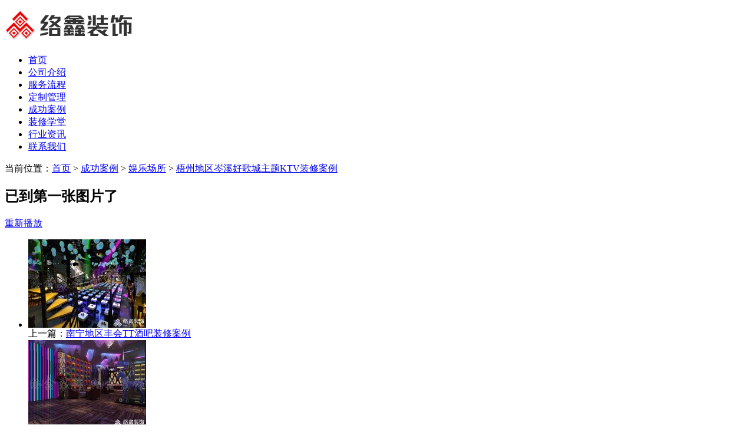

--- FILE ---
content_type: text/html
request_url: http://www.lxzs168.com/anli/ktv/44.html
body_size: 4723
content:
<!DOCTYPE html PUBLIC "-//W3C//DTD XHTML 1.0 Transitional//EN" "http://www.w3.org/TR/xhtml1/DTD/xhtml1-transitional.dtd">
<html xmlns="http://www.w3.org/1999/xhtml">
<head>
<meta http-equiv="Content-Type" content="text/html; charset=utf-8" />
<meta http-equiv="X-UA-Compatible" content="IE=edge,chrome=1">
<title>梧州地区岑溪好歌城主题KTV装修案例_娱乐场所_广西络鑫装饰公司</title>
<meta name="keywords" content="" />
<meta name="description" content="项目信息： 建筑面积：1630平米 户型结构：2层 每平造价：1800元 工程总价：290万 设计说明： 主题量贩式KTV把包厢空间设计成不同主题故事，客人在不同时候、不同心情有不同选择；走" />
<link href="/templets/default/style/lxzs.css" rel="stylesheet" type="text/css" />
<link href="/templets/default/style/anli.css" rel="stylesheet" media="screen" type="text/css">
<script type="text/javascript">var browser={versions:function(){var u = navigator.userAgent, app = navigator.appVersion;return {trident: u.indexOf('Trident') > -1,presto: u.indexOf('Presto') > -1,webKit: u.indexOf('AppleWebKit') > -1,gecko: u.indexOf('Gecko') > -1 && u.indexOf('KHTML') == -1,mobile: !!u.match(/AppleWebKit.*Mobile.*/)||!!u.match(/AppleWebKit/),ios: !!u.match(/i[^;]+;( U;)? CPU.+Mac OS X/),android: u.indexOf('Android') > -1 || u.indexOf('Linux') > -1,iPhone: u.indexOf('iPhone') > -1 || (u.indexOf('Mac') > -1 && u.indexOf('Macintosh') < 0),iPad: u.indexOf('iPad') > -1,webApp: u.indexOf('Safari') == -1};}(),language:(navigator.browserLanguage || navigator.language).toLowerCase()}
if(window.location.toString().indexOf('pref=padindex') != -1){}else if (browser.versions.ios||browser.versions.android||browser.versions.iPhone||browser.versions.iPad) {self.location="http://m.lxzs168.com/view-44.html";}else{if(/AppleWebKit.*Mobile/i.test(navigator.userAgent) || (/MIDP|SymbianOS|NOKIA|SAMSUNG|LG|NEC|TCL|Alcatel|BIRD|DBTEL|Dopod|PHILIPS|HAIER|LENOVO|MOT-|Nokia|SonyEricsson|SIE-|Amoi|ZTE/.test(navigator.userAgent))){if(window.location.href.indexOf("?mobile")<0){try{if(/Android|Windows Phone|webOS|iPhone|iPod|BlackBerry/i.test(navigator.userAgent)){window.location.href="http://m.lxzs168.com/view-44.html";}else if(/iPad/i.test(navigator.userAgent)){}else{}}catch(e){}}}}</script>
<SCRIPT language="javascript" type="text/javascript" src="/templets/default/js/anli.js"></SCRIPT>
<link href="/templets/default/style/piccontext.css" rel="stylesheet" type="text/css" />
<script src="/templets/default/js/jquery-1.8.3.min.js" type="text/javascript"></script>
<script src="/templets/default/js/piccontent.min.js" type="text/javascript"></script>
<style type="text/css" >
.arrLeft{cursor:url(/images/prev.cur), auto;}
.arrRight{cursor:url(/images/next.cur), auto;}
</style>

</head>
<body>
<div class="header">
  <div class="h-top">
    <div class="logo"><a href="/"><img src="/images/logo.jpg" alt="南宁装修公司-广西络鑫建筑装饰工程有限责任公司" width="220" height="68" /></a></div>
   <div class="nav-bar">
    <ul>
    <li ><a href="/">首页</a></li>
	<li><a href="/about/">公司介绍</a></li>
	<li><a href="/liucheng/">服务流程</a></li>
	<li><a href="/dingzhi/">定制管理</a></li><li class="huod"><a href="/anli/">成功案例</a></li>
	<li><a href="/xuetang/">装修学堂</a></li>
	<li><a href="/news/">行业资讯</a></li>
	<li><a href="/lianxi/">联系我们</a></li>
    </ul>	  
    </div>
  </div>
</div><!-- /header -->
<div class="nrybj">
<div class="lxkuan">
  <div class="dqwz">当前位置：<a href='http://www.lxzs168.com/'>首页</a> > <a href='/anli/'>成功案例</a> > <a href='/anli/ktv/'>娱乐场所</a> > <a href="/anli/ktv/44.html">梧州地区岑溪好歌城主题KTV装修案例</a></div>
  <div class="zhuti"><!--主体开始 -->
<div class="anlihd"> 
  <div class="bodymodal"></div>
  <div class="firsttop">
    <div class="firsttop_left"></div>
    <div class="firsttop_right">
      <div class="close2"><a class="closebtn1" title="关闭" href="javascript:void(0)"></a></div>
      <div class="replay"><h2 id="div-end-h2">已到第一张图片了</h2><p><a class="replaybtn1" href="javascript:;">重新播放</a></p></div>
      <div class="pictwo">
        <ul>
          <li><a href='/anli/ktv/43.html'><img src="http://www.lxzs168.com/uploads/allimg/1805/05050045s.jpg" alt="南宁地区丰会TT酒吧装修案例"/></a> <div class="imgdivtext">上一篇：<a href='/anli/ktv/43.html'>南宁地区丰会TT酒吧装修案例</a> </div></li>          
          <li><a href='/anli/ktv/45.html'><img src="http://www.lxzs168.com/uploads/allimg/1805/05050117s.jpg" alt="玉林地区陆川县量贩KTV装修案例"/></a> <div class="imgdivtext">下一篇：<a href='/anli/ktv/45.html'>玉林地区陆川县量贩KTV装修案例</a> </div></li>
        </ul>
      </div>
      <div class="returnbtn">返回：<a href="">娱乐场所</a>首页</div>
    </div><!--/firsttop_right -->
  </div><!--/firsttop -->
  <div class="endtop">
    <div class="firsttop_left"></div>
    <div class="firsttop_right">
      <div class="close2"><a class="closebtn2" title="关闭" href="javascript:void(0)"></a></div>
      <div class="replay"><h2 id="H1">已到最后一张图片了</h2><p><a class="replaybtn2" href="javascript:;">重新播放</a></p></div>
      <div class="pictwo">
        <ul>
          <li><a href='/anli/ktv/43.html'><img src="http://www.lxzs168.com/uploads/allimg/1805/05050045s.jpg" alt="南宁地区丰会TT酒吧装修案例"/></a> <div class="imgdivtext">上一篇：<a href='/anli/ktv/43.html'>南宁地区丰会TT酒吧装修案例</a> </div></li>          
          <li><a href='/anli/ktv/45.html'><img src="http://www.lxzs168.com/uploads/allimg/1805/05050117s.jpg" alt="玉林地区陆川县量贩KTV装修案例"/></a> <div class="imgdivtext">下一篇：<a href='/anli/ktv/45.html'>玉林地区陆川县量贩KTV装修案例</a> </div></li>
        </ul>
      </div>
      <div class="returnbtn">返回栏目首页：<a href="">娱乐场所</a></div>
    </div><!--/firsttop_right -->
  </div><!--/endtop -->
<div class="piccontext">
   <h2>梧州地区岑溪好歌城主题KTV装修案例</h2>
   <div class="source">
	  <div class="source_left">时间: <span>2023-11-04</span> | 浏览: <span id="countnum">338</span>次</div><span class="picshowtxt_left">（<span>1</span>/<i>15</i>）</span>
	  <div class="source_right"><div class="support">支持<img src="/images/jiantou1.jpg" />键翻阅图片</div><span>|</span><a href="http://p.qiao.baidu.com/im/index?siteid=963964&amp;ucid=3429689" class="spell" target="_blank">我有话说</a><span>|</span><a href="javascript:;" class="list">列表查看</a></div>
	  <div class="source_right1"><a href="javascript:;" class="gaoqing">查看大图</a></div>
   </div><!--/source -->
 <div class="picshow">
   <div class="picshowtop">
	  <a href="#"><img src="" alt="" id="pic1" curindex="0" /></a>
	  <a id="preArrow" href="javascript:void(0)" class="contextDiv" title="上一张"><span id="preArrow_A"></span></a>
	  <a id="nextArrow" href="javascript:void(0)" class="contextDiv" title="下一张"><span id="nextArrow_A"></span></a>
   </div>
   <div class="picshowtxt"><span class="picshowtxt_right"></span></div>
   <div class="picshowlist">
	  <div class="picshowlist_left"><div class="picleftimg"><a href='/anli/ktv/43.html'><img src="http://www.lxzs168.com/uploads/allimg/1805/05050045s.jpg" alt="南宁地区丰会TT酒吧装修案例"/></a> </div><div class="piclefttxt">上一篇：<a href='/anli/ktv/43.html'>南宁地区丰会TT酒吧装修案例</a> </div></div>
        <div class="picshowlist_mid">
		<div class="picmidleft"><a href="javascript:void(0)" id="preArrow_B" title="上一个"><img src="/images/left1.jpg" alt="上一个" /></a></div>
          <div class="picmidmid">
            <ul>
              <li><a href="javascript:void(0);"><img src="http://www.lxzs168.com/uploads/allimg/1805/05050100s.jpg" alt="" bigimg="http://www.lxzs168.com/uploads/allimg/1805/05050100.jpg" text="" /></a></li><li><a href="javascript:void(0);"><img src="http://www.lxzs168.com/uploads/allimg/1805/05050100x1s.jpg" alt="" bigimg="http://www.lxzs168.com/uploads/allimg/1805/05050100x1.jpg" text="" /></a></li><li><a href="javascript:void(0);"><img src="http://www.lxzs168.com/uploads/allimg/1805/05050100x2s.jpg" alt="" bigimg="http://www.lxzs168.com/uploads/allimg/1805/05050100x2.jpg" text="" /></a></li><li><a href="javascript:void(0);"><img src="http://www.lxzs168.com/uploads/allimg/1805/05050100x3s.jpg" alt="" bigimg="http://www.lxzs168.com/uploads/allimg/1805/05050100x3.jpg" text="" /></a></li><li><a href="javascript:void(0);"><img src="http://www.lxzs168.com/uploads/allimg/1805/05050100x4s.jpg" alt="" bigimg="http://www.lxzs168.com/uploads/allimg/1805/05050100x4.jpg" text="" /></a></li><li><a href="javascript:void(0);"><img src="http://www.lxzs168.com/uploads/allimg/1805/05050100x5s.jpg" alt="" bigimg="http://www.lxzs168.com/uploads/allimg/1805/05050100x5.jpg" text="" /></a></li><li><a href="javascript:void(0);"><img src="http://www.lxzs168.com/uploads/allimg/1805/05050100x6s.jpg" alt="" bigimg="http://www.lxzs168.com/uploads/allimg/1805/05050100x6.jpg" text="" /></a></li><li><a href="javascript:void(0);"><img src="http://www.lxzs168.com/uploads/allimg/1805/05050100x7s.jpg" alt="" bigimg="http://www.lxzs168.com/uploads/allimg/1805/05050100x7.jpg" text="" /></a></li><li><a href="javascript:void(0);"><img src="http://www.lxzs168.com/uploads/allimg/1805/05050100x8s.jpg" alt="" bigimg="http://www.lxzs168.com/uploads/allimg/1805/05050100x8.jpg" text="" /></a></li><li><a href="javascript:void(0);"><img src="http://www.lxzs168.com/uploads/allimg/1805/05050100x9s.jpg" alt="" bigimg="http://www.lxzs168.com/uploads/allimg/1805/05050100x9.jpg" text="" /></a></li><li><a href="javascript:void(0);"><img src="http://www.lxzs168.com/uploads/allimg/1805/05050100x10s.jpg" alt="" bigimg="http://www.lxzs168.com/uploads/allimg/1805/05050100x10.jpg" text="" /></a></li><li><a href="javascript:void(0);"><img src="http://www.lxzs168.com/uploads/allimg/1805/05050100x11s.jpg" alt="" bigimg="http://www.lxzs168.com/uploads/allimg/1805/05050100x11.jpg" text="" /></a></li><li><a href="javascript:void(0);"><img src="http://www.lxzs168.com/uploads/allimg/1805/05050100x12s.jpg" alt="" bigimg="http://www.lxzs168.com/uploads/allimg/1805/05050100x12.jpg" text="" /></a></li><li><a href="javascript:void(0);"><img src="http://www.lxzs168.com/uploads/allimg/1805/05050100x13s.jpg" alt="" bigimg="http://www.lxzs168.com/uploads/allimg/1805/05050100x13.jpg" text="" /></a></li><li><a href="javascript:void(0);"><img src="http://www.lxzs168.com/uploads/allimg/1805/05050100x14s.jpg" alt="" bigimg="http://www.lxzs168.com/uploads/allimg/1805/05050100x14.jpg" text="" /></a></li>
            </ul>
          </div>
		<div class="picmidright"><a href="javascript:void(0)" id="nextArrow_B" title="下一个"><img src="/images/right1.jpg" alt="下一个" /></a></div>
        </div><!--/ picshowlist_mid-->
	  <div class="picshowlist_right"><div class="picleftimg"><a href='/anli/ktv/45.html'><img src="http://www.lxzs168.com/uploads/allimg/1805/05050117s.jpg" alt="玉林地区陆川县量贩KTV装修案例"/></a> </div><div class="piclefttxt">下一篇：<a href='/anli/ktv/45.html'>玉林地区陆川县量贩KTV装修案例</a> </div></div>
   </div><!--/picshowlist -->
 </div><!--/picshow-->
    <div class="piclistshow">
	   <ul><li><div class="picimg"><img src="http://www.lxzs168.com/uploads/allimg/1805/05050100s.jpg" alt="" /></div><div class="pictxt"><h3><span> (1)</span></h3></div></li><li><div class="picimg"><img src="http://www.lxzs168.com/uploads/allimg/1805/05050100x1s.jpg" alt="" /></div><div class="pictxt"><h3><span> (2)</span></h3></div></li><li><div class="picimg"><img src="http://www.lxzs168.com/uploads/allimg/1805/05050100x2s.jpg" alt="" /></div><div class="pictxt"><h3><span> (3)</span></h3></div></li><li><div class="picimg"><img src="http://www.lxzs168.com/uploads/allimg/1805/05050100x3s.jpg" alt="" /></div><div class="pictxt"><h3><span> (4)</span></h3></div></li><li><div class="picimg"><img src="http://www.lxzs168.com/uploads/allimg/1805/05050100x4s.jpg" alt="" /></div><div class="pictxt"><h3><span> (5)</span></h3></div></li><li><div class="picimg"><img src="http://www.lxzs168.com/uploads/allimg/1805/05050100x5s.jpg" alt="" /></div><div class="pictxt"><h3><span> (6)</span></h3></div></li><li><div class="picimg"><img src="http://www.lxzs168.com/uploads/allimg/1805/05050100x6s.jpg" alt="" /></div><div class="pictxt"><h3><span> (7)</span></h3></div></li><li><div class="picimg"><img src="http://www.lxzs168.com/uploads/allimg/1805/05050100x7s.jpg" alt="" /></div><div class="pictxt"><h3><span> (8)</span></h3></div></li><li><div class="picimg"><img src="http://www.lxzs168.com/uploads/allimg/1805/05050100x8s.jpg" alt="" /></div><div class="pictxt"><h3><span> (9)</span></h3></div></li><li><div class="picimg"><img src="http://www.lxzs168.com/uploads/allimg/1805/05050100x9s.jpg" alt="" /></div><div class="pictxt"><h3><span> (10)</span></h3></div></li><li><div class="picimg"><img src="http://www.lxzs168.com/uploads/allimg/1805/05050100x10s.jpg" alt="" /></div><div class="pictxt"><h3><span> (11)</span></h3></div></li><li><div class="picimg"><img src="http://www.lxzs168.com/uploads/allimg/1805/05050100x11s.jpg" alt="" /></div><div class="pictxt"><h3><span> (12)</span></h3></div></li><li><div class="picimg"><img src="http://www.lxzs168.com/uploads/allimg/1805/05050100x12s.jpg" alt="" /></div><div class="pictxt"><h3><span> (13)</span></h3></div></li><li><div class="picimg"><img src="http://www.lxzs168.com/uploads/allimg/1805/05050100x13s.jpg" alt="" /></div><div class="pictxt"><h3><span> (14)</span></h3></div></li><li><div class="picimg"><img src="http://www.lxzs168.com/uploads/allimg/1805/05050100x14s.jpg" alt="" /></div><div class="pictxt"><h3><span> (15)</span></h3></div></li></ul>
    </div>
</div><!--/piccontext -->
</div><!--/anlihd -->
<div class="imgxx"><div class="zxalxx">
<div class="alxmxx">
<h3>项目信息：</h3>
<ul>
<li>建筑面积：1630平米</li>
<li>户型结构：2层</li>
<li>每平造价：1800元</li>
<li>工程总价：290万</li>
</ul>
</div>
<div class="alxmsm">
<h3>设计说明：</h3>
<ul>
<li>主题量贩式KTV把包厢空间设计成不同主题故事，客人在不同时候、不同心情有不同选择；走廊设计签名墙，爱秀的客人可以在此留下自己的签名或照片；设计主题的故事宣扬定格的故事心情，让您找回初恋的情怀；纯K模式的娱乐定位。</li>
<li>近60个包间设计9大主题：巧力克主题、蝶恋花主题、星座传奇主题、球星主题、魔方丽影主题、汽车主题、恋爱主题......</li>
</ul>
</div>
</div>
</div>
  <div class="al_xg">
     <h3>相关案例：</h3>
	 <ul>
      <li><a href="/anli/ktv/32.html" title="南宁地区武鸣县量贩KTV装修案例"><img src="http://www.lxzs168.com/uploads/allimg/1805/05042139s.jpg" alt="南宁地区武鸣县量贩KTV装修案例"/><strong>南宁地区武鸣县量贩KTV装修案例</strong></a></li>
<li><a href="/anli/ktv/35.html" title="柳州地区音乐无限量贩KTV装修案例"><img src="http://www.lxzs168.com/uploads/allimg/1805/05042307s.jpg" alt="柳州地区音乐无限量贩KTV装修案例"/><strong>柳州地区音乐无限量贩KTV装修案例</strong></a></li>
<li><a href="/anli/ktv/42.html" title="玉林地区博白县HH酒吧装修案例"><img src="http://www.lxzs168.com/uploads/allimg/1805/05050031s.jpg" alt="玉林地区博白县HH酒吧装修案例"/><strong>玉林地区博白县HH酒吧装修案例</strong></a></li>
<li><a href="/anli/ktv/39.html" title="云南省昆明市名都KTV会所装修案例"><img src="http://www.lxzs168.com/uploads/allimg/1805/05050006s.jpg" alt="云南省昆明市名都KTV会所装修案例"/><strong>云南省昆明市名都KTV会所装修案例</strong></a></li>
<li><a href="/anli/ktv/33.html" title="柳州地区陌陌酒吧装修案例"><img src="http://www.lxzs168.com/uploads/allimg/1805/05042158s.jpg" alt="柳州地区陌陌酒吧装修案例"/><strong>柳州地区陌陌酒吧装修案例</strong></a></li>
<li><a href="/anli/ktv/44.html" title="梧州地区岑溪好歌城主题KTV装修案例"><img src="http://www.lxzs168.com/uploads/allimg/1805/05050100s.jpg" alt="梧州地区岑溪好歌城主题KTV装修案例"/><strong>梧州地区岑溪好歌城主题KTV装修案例</strong></a></li>

     </ul>
</div><!--/al_xg end -->
</div><!--/zhuti主体结束 -->
</div><!--/lxkuan --></div><!--/nrybj-->
<div class="foot2020">
  <div class="dbdh">
	<div class="dh01">
	  <h4>快捷导航</h4>
      <ul>
		<li><a href="/jiudian/">酒店宾馆</a></li>
		<li><a href="/ktv/">KTV娱乐</a></li>
		<li><a href="/jiuba/">酒吧歌厅</a></li>
		<li><a href="/huisuo/">会所会馆</a></li>
		<li><a href="/shangpu/">商场铺面</a></li>
		<li><a href="/bangong/">办公室</a></li>
      </ul>
      <ul>
        <li><a href="/zhanlan/">展览展会</a></li>
		<li><a href="/ertongleyuan/">儿童乐园</a></li>
		<li><a href="/julebu/">俱乐部</a></li>
		<li><a href="/jianshenfang/">健身房</a></li> 
		<li><a href="/shouloubu/">售楼部</a></li>		  
		<li><a href="/house/">家居别墅</a></li>
      </ul>	
      <ul>
        <li><a href="/about/">公司介绍</a></li>
		<li><a href="/liucheng/">服务流程</a></li>
		<li><a href="/hexin/">核心技术</a></li>
		<li><a href="/news/">行业资讯</a></li> 
		<li><a href="/xuetang/">装修学堂</a></li>		  
		<li><a href="/lianxi/">联系方式</a></li>
      </ul>		
	 </div><!--/dh01 -->
	<div class="dh02">
		<strong>联系我们</strong>
		<p>电话：0771-5581566、5556679</p>
		<p>Q Q：597095118</p>
		<p>邮箱：597095118@qq.com</p>
		<p>地址：南宁市民族大道88-1号铭湖经典B座22层</p>
	</div><!--/dh02 -->
	<div class="dh03" style="display:none;">
		<strong></strong>
		<p><img src="/images/wx2.jpg" width="100" height="100" align="absmiddle"><span>络鑫装饰微信</span></p>
		<p><img src="/images/wx2.jpg" width="100" height="100" align="absmiddle"><span>络鑫装饰微信</span></p>
	</div><!--/dh03 -->	  
  </div><!--/dbdh 底部导航-->
</div><!--/foot2020 -->
<div class="batj"><ul><li>Copyright&nbsp;&nbsp;2000-2030&nbsp;&nbsp;广西络鑫建筑装饰工程有限责任公司&nbsp;&nbsp;<img src="/images/wj.png" align="absmiddle"> <a href="http://www.beian.gov.cn/portal/registerSystemInfo?recordcode=45010302000172" target="_blank">桂公网安备 45010302000172号</a>ICP备案号：<a href="http://www.beian.miit.gov.cn" target="_blank">桂ICP备11006089号</a><script type="text/javascript">var cnzz_protocol = (("https:" == document.location.protocol) ? " https://" : " http://");document.write(unescape("%3Cspan id='cnzz_stat_icon_3437898'%3E%3C/span%3E%3Cscript src='" + cnzz_protocol + "s23.cnzz.com/stat.php%3Fid%3D3437898' type='text/javascript'%3E%3C/script%3E"));</script></li></ul></div>
<script src="/plus/count.php?view=yes&aid=44&mid=1" type='text/javascript' language="javascript"></script>
</body>
</html>